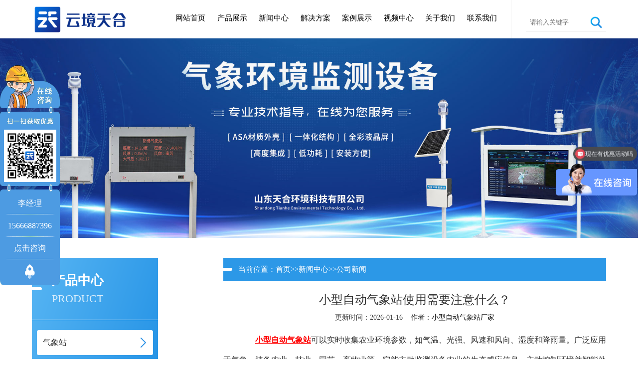

--- FILE ---
content_type: text/html; charset=utf-8
request_url: https://www.ytqxz.com/gs/660.html
body_size: 5891
content:
<!DOCTYPE html>
<html>
<head>
<meta charset="UTF-8" />
<meta name="format-detection" content="telephone=no" />
<meta http-equiv="X-UA-Compatible" content="IE=edge" />
<meta name="viewport" content="width=device-width, initial-scale=1.0" />
<title>小型自动气象站使用需要注意什么？-百科分享「天合环境」</title>
<meta name="keywords" content="小型自动气象站厂家" />
<meta name="description" content="小型自动气象站可以实时收集农业环境参数，如气温、光强、风速和风向、湿度和降雨量。广泛应用于气象、装备农业、林业、园艺、畜牧业等。它能主动监测设备农业的生态感应信息，主动控制环境并智能处理。影响小型气象站正常运行的原因是活动气象站的电缆设备普遍不合理。小型自动气象站雨量传感器保护不及时，某一时" />
<link rel="stylesheet" type="text/css" href="/template/default/skin/css/common/general.css"/>
<link rel="stylesheet" type="text/css" href="/template/default/skin/css/common/layout.css"/>
<link rel="stylesheet" type="text/css" href="/template/default/skin/css/pro.css"/>
<script src="/template/default/skin/js/jquery.js"></script>
<script>
if (
navigator.userAgent.indexOf("iPhone") > 0 ||
(navigator.userAgent.indexOf("Android") > 0 &&
navigator.userAgent.indexOf("Mobile") > 0 &&
navigator.userAgent.indexOf("SC-01C") == -1)
) {
document.write(
'<meta name="viewport" content="width=device-width, initial-scale=1.0, maximum-scale=1.0, minimum-scale=1.0, user-scalable=no">'
);
}
</script>
</head>
<body>
<div id="container">
<!-- 百度爱翻翻 -->
<script>
var _hmt = _hmt || [];
(function() {
  var hm = document.createElement("script");
  hm.src = "https://hm.baidu.com/hm.js?45e37172097e0c65bfc1a35dcac22709";
  var s = document.getElementsByTagName("script")[0]; 
  s.parentNode.insertBefore(hm, s);
})();
</script>
<header id="gHeader">
<div class="heaCon container clearfix">
<div class="logo fl">
<a href="https://www.ytqxz.com/">
<img src="/template/default/skin/images/common/logo.png" alt="自动气象站_气象站设备_气象监测系统-山东天合环境科技有限公司" />
</a>
</div>
<div class="form fr pc">
<form action="/search/">
<input type="hidden" name="kwtype" value="0" />
<input class="stxt fl" type="text" name="keyword" value="" placeholder="请输入关键字"/>
<input class="sbtn fl ico" type="submit" value="" name="" />
</form>
</div>
<div class="menu sp"></div>
<nav id="gNavi" class="fr">
<ul class="clearfix">
<li class=""><a href="/">网站首页</a></li>

<li class="">
<a href="/cp/">产品展示</a>
<div class="drop">
 
<div class="container clearfix">  
<dl>

 <dd><a href="/zh/">气象站</a></dd>
 
 <dd><a href="/bxsqxz/">移动气象站</a></dd>
 
 <dd><a href="/zhny/">农业气象站</a></dd>
 
 <dd><a href="/dizhiyingji/">地质灾害应急救援装备</a></dd>
 
 <dd><a href="/zhcg/">气象传感器</a></dd>
 
 <dd><a href="/trsqjcy/">土壤墒情监测站</a></dd>
 
 <dd><a href="/zhsw/">水文环境监测站</a></dd>
 
 <dd><a href="/dqhj/">大气环境监测站</a></dd>
 
 <dd><a href="/dwybjcy/">智慧方案</a></dd>
 
 <dd><a href="/tx/">通信设备</a></dd>
 
</dl>
</div>

</div>
</li>

<li class="">
<a href="/xw/">新闻中心</a>
<div class="drop">
 
 <div class="list1 container clearfix">
 <dl>

<dd><a href="/gs/">公司新闻</a></dd>

<dd><a href="/hy/">行业动态</a></dd>

<dd><a href="/jishu/">技术文章</a></dd>

</dl>
</div>

</div>
</li>

<li class="">
<a href="/jjfa/">解决方案</a>
<div class="drop">
 
 <div class="list1 container clearfix">
 <dl>

</dl>
</div>

</div>
</li>

<li class="">
<a href="/alzs/">案例展示</a>
<div class="drop">
 
 <div class="list1 container clearfix">
 <dl>

</dl>
</div>

</div>
</li>

<li class="">
<a href="/shipin/">视频中心</a>
<div class="drop">
 
 <div class="list1 container clearfix">
 <dl>

</dl>
</div>

</div>
</li>

<li class="">
<a href="/gy/">关于我们</a>
<div class="drop">
 
 <div class="list1 container clearfix">
 <dl>

</dl>
</div>

</div>
</li>

<li class="">
<a href="/lxwm/">联系我们</a>
<div class="drop">
 
 <div class="list1 container clearfix">
 <dl>

</dl>
</div>

</div>
</li>

</ul>
<div class="form1 sp">
</div>
</nav>
</div>
</header>
<section id="main">
<div class="bannerswiper">
<img src="/template/default/skin/images/index/banner1.jpg" alt="" />
</div>
<div class="proBox clearfix container">
<div class="flBox fl">
<div class="box1">
<div class="titl">
<h3>产品中心</h3>
<p>PRODUCT</p>
</div>
<ul class="ul1" id="accordion">

<!-- 判断当前点击的菜单的父级按钮和当前渲染的是否一样 是的话添加 on class类名 -->
<li class="">
<h4 class="link">气象站</h4>
<ul class="submenu">

<!-- 判断点击的菜单是不是当前展示的菜单 是的话添加 on 类名 -->
<li class="">
<a class="" href="/csbqxz/">小型超声波气象站</a>
</li>

<!-- 判断点击的菜单是不是当前展示的菜单 是的话添加 on 类名 -->
<li class="">
<a class="" href="/qzdqxz/">自动气象站</a>
</li>

<!-- 判断点击的菜单是不是当前展示的菜单 是的话添加 on 类名 -->
<li class="">
<a class="" href="/xyqxz/">校园气象站</a>
</li>

<!-- 判断点击的菜单是不是当前展示的菜单 是的话添加 on 类名 -->
<li class="">
<a class="" href="/qxzjjsb/">气象站监测设备</a>
</li>

<!-- 判断点击的菜单是不是当前展示的菜单 是的话添加 on 类名 -->
<li class="">
<a class="" href="/fbqx/">防爆气象站</a>
</li>

<!-- 判断点击的菜单是不是当前展示的菜单 是的话添加 on 类名 -->
<li class="">
<a class="" href="/gfqxz/">光伏气象站</a>
</li>

<!-- 判断点击的菜单是不是当前展示的菜单 是的话添加 on 类名 -->
<li class="">
<a class="" href="/slqxz-12/">森林气象站</a>
</li>

<!-- 判断点击的菜单是不是当前展示的菜单 是的话添加 on 类名 -->
<li class="">
<a class="" href="/cyqxz/">草原气象站</a>
</li>

<!-- 判断点击的菜单是不是当前展示的菜单 是的话添加 on 类名 -->
<li class="">
<a class="" href="/glqxz/">交通气象站</a>
</li>

<!-- 判断点击的菜单是不是当前展示的菜单 是的话添加 on 类名 -->
<li class="">
<a class="" href="/xljcz/">雪量监测站</a>
</li>

<!-- 判断点击的菜单是不是当前展示的菜单 是的话添加 on 类名 -->
<li class="">
<a class="" href="/thunder/">雷电预警系统</a>
</li>

<!-- 判断点击的菜单是不是当前展示的菜单 是的话添加 on 类名 -->
<li class="">
<a class="" href="/products_181/">风速风向仪</a>
</li>

</ul>
</li>

<!-- 判断当前点击的菜单的父级按钮和当前渲染的是否一样 是的话添加 on class类名 -->
<li class="">
<h4 class="link">移动气象站</h4>
<ul class="submenu">

<!-- 判断点击的菜单是不是当前展示的菜单 是的话添加 on 类名 -->
<li class="">
<a class="" href="/bxs/">便携式气象站</a>
</li>

<!-- 判断点击的菜单是不是当前展示的菜单 是的话添加 on 类名 -->
<li class="">
<a class="" href="/czqxz/">车载气象站</a>
</li>

<!-- 判断点击的菜单是不是当前展示的菜单 是的话添加 on 类名 -->
<li class="">
<a class="" href="/jyqxz/">野外气象监测系统</a>
</li>

<!-- 判断点击的菜单是不是当前展示的菜单 是的话添加 on 类名 -->
<li class="">
<a class="" href="/scqxz/">手持气象站</a>
</li>

</ul>
</li>

<!-- 判断当前点击的菜单的父级按钮和当前渲染的是否一样 是的话添加 on class类名 -->
<li class="">
<h4 class="link">农业气象站</h4>
<ul class="submenu">

<!-- 判断点击的菜单是不是当前展示的菜单 是的话添加 on 类名 -->
<li class="">
<a class="" href="/zhnyqxz/">智慧农业气象站</a>
</li>

<!-- 判断点击的菜单是不是当前展示的菜单 是的话添加 on 类名 -->
<li class="">
<a class="" href="/nysqjcxt/">农业四情监测系统</a>
</li>

<!-- 判断点击的菜单是不是当前展示的菜单 是的话添加 on 类名 -->
<li class="">
<a class="" href="/analysis/">孢子捕捉分析系统</a>
</li>

<!-- 判断点击的菜单是不是当前展示的菜单 是的话添加 on 类名 -->
<li class="">
<a class="" href="/insect/">虫情监测站</a>
</li>

<!-- 判断点击的菜单是不是当前展示的菜单 是的话添加 on 类名 -->
<li class="">
<a class="" href="/forecast/">性诱测报仪</a>
</li>

<!-- 判断点击的菜单是不是当前展示的菜单 是的话添加 on 类名 -->
<li class="">
<a class="" href="/mouse/">鼠害监测设备</a>
</li>

<!-- 判断点击的菜单是不是当前展示的菜单 是的话添加 on 类名 -->
<li class="">
<a class="" href="/shachongdeng/">杀虫灯</a>
</li>

<!-- 判断点击的菜单是不是当前展示的菜单 是的话添加 on 类名 -->
<li class="">
<a class="" href="/nycgq/">农业传感器</a>
</li>

<!-- 判断点击的菜单是不是当前展示的菜单 是的话添加 on 类名 -->
<li class="">
<a class="" href="/products_182/">植物病虫害监测设备</a>
</li>

<!-- 判断点击的菜单是不是当前展示的菜单 是的话添加 on 类名 -->
<li class="">
<a class="" href="/nyhjjc/">农业环境监测仪</a>
</li>

</ul>
</li>

<!-- 判断当前点击的菜单的父级按钮和当前渲染的是否一样 是的话添加 on class类名 -->
<li class="">
<h4 class="link">地质灾害应急救援装备</h4>
<ul class="submenu">

<!-- 判断点击的菜单是不是当前展示的菜单 是的话添加 on 类名 -->
<li class="">
<a class="" href="/slcsy/">水流测速仪</a>
</li>

<!-- 判断点击的菜单是不是当前展示的菜单 是的话添加 on 类名 -->
<li class="">
<a class="" href="/sssw/">水深水温探测仪</a>
</li>

<!-- 判断点击的菜单是不是当前展示的菜单 是的话添加 on 类名 -->
<li class="">
<a class="" href="/dzqxy/">电子气象仪</a>
</li>

<!-- 判断点击的菜单是不是当前展示的菜单 是的话添加 on 类名 -->
<li class="">
<a class="" href="/dzld/">地质雷达探测仪</a>
</li>

<!-- 判断点击的菜单是不是当前展示的菜单 是的话添加 on 类名 -->
<li class="">
<a class="" href="/smtcy/">生命探测仪</a>
</li>

<!-- 判断点击的菜单是不是当前展示的菜单 是的话添加 on 类名 -->
<li class="">
<a class="" href="/wyjcz/">位移监测站</a>
</li>

</ul>
</li>

<!-- 判断当前点击的菜单的父级按钮和当前渲染的是否一样 是的话添加 on class类名 -->
<li class="">
<h4 class="link">气象传感器</h4>
<ul class="submenu">

<!-- 判断点击的菜单是不是当前展示的菜单 是的话添加 on 类名 -->
<li class="">
<a class="" href="/yuliang/">雨量传感器</a>
</li>

<!-- 判断点击的菜单是不是当前展示的菜单 是的话添加 on 类名 -->
<li class="">
<a class="" href="/qixiang/">气象传感器</a>
</li>

<!-- 判断点击的菜单是不是当前展示的菜单 是的话添加 on 类名 -->
<li class="">
<a class="" href="/xscgq/">雪深传感器</a>
</li>

<!-- 判断点击的菜单是不是当前展示的菜单 是的话添加 on 类名 -->
<li class="">
<a class="" href="/byxcgq/">百叶箱传感器</a>
</li>

<!-- 判断点击的菜单是不是当前展示的菜单 是的话添加 on 类名 -->
<li class="">
<a class="" href="/zhldqxhj/">智慧灯杆环境传感器</a>
</li>

<!-- 判断点击的菜单是不是当前展示的菜单 是的话添加 on 类名 -->
<li class="">
<a class="" href="/fbqxcgq/">防爆气象传感器</a>
</li>

<!-- 判断点击的菜单是不是当前展示的菜单 是的话添加 on 类名 -->
<li class="">
<a class="" href="/szqxy/">水质传感器</a>
</li>

<!-- 判断点击的菜单是不是当前展示的菜单 是的话添加 on 类名 -->
<li class="">
<a class="" href="/fushe/">辐射传感器</a>
</li>

</ul>
</li>

<!-- 判断当前点击的菜单的父级按钮和当前渲染的是否一样 是的话添加 on class类名 -->
<li class="">
<h4 class="link">土壤墒情监测站</h4>
<ul class="submenu">

<!-- 判断点击的菜单是不是当前展示的菜单 是的话添加 on 类名 -->
<li class="">
<a class="" href="/turang/">土壤墒情监测站</a>
</li>

</ul>
</li>

<!-- 判断当前点击的菜单的父级按钮和当前渲染的是否一样 是的话添加 on class类名 -->
<li class="">
<h4 class="link">水文环境监测站</h4>
<ul class="submenu">

<!-- 判断点击的菜单是不是当前展示的菜单 是的话添加 on 类名 -->
<li class="">
<a class="" href="/yljc/">雨量监测站</a>
</li>

<!-- 判断点击的菜单是不是当前展示的菜单 是的话添加 on 类名 -->
<li class="">
<a class="" href="/ldsw/">水位监测站</a>
</li>

<!-- 判断点击的菜单是不是当前展示的菜单 是的话添加 on 类名 -->
<li class="">
<a class="" href="/hdszjc/">水质在线监测系统</a>
</li>

<!-- 判断点击的菜单是不是当前展示的菜单 是的话添加 on 类名 -->
<li class="">
<a class="" href="/ldywj/">雷达液位计</a>
</li>

<!-- 判断点击的菜单是不是当前展示的菜单 是的话添加 on 类名 -->
<li class="">
<a class="" href="/bxslsy/">便携式流速仪</a>
</li>

<!-- 判断点击的菜单是不是当前展示的菜单 是的话添加 on 类名 -->
<li class="">
<a class="" href="/csbcsy/">超声波测深仪</a>
</li>

<!-- 判断点击的菜单是不是当前展示的菜单 是的话添加 on 类名 -->
<li class="">
<a class="" href="/dam/">大坝安全监测站</a>
</li>

<!-- 判断点击的菜单是不是当前展示的菜单 是的话添加 on 类名 -->
<li class="">
<a class="" href="/dxshuiwei/">地下水位监测站</a>
</li>

<!-- 判断点击的菜单是不是当前展示的菜单 是的话添加 on 类名 -->
<li class="">
<a class="" href="/dmjs/">地埋式积水监测站</a>
</li>

<!-- 判断点击的菜单是不是当前展示的菜单 是的话添加 on 类名 -->
<li class="">
<a class="" href="/dizhizh/">地质灾害监测设备</a>
</li>

<!-- 判断点击的菜单是不是当前展示的菜单 是的话添加 on 类名 -->
<li class="">
<a class="" href="/stls/">水土流失监测设备</a>
</li>

<!-- 判断点击的菜单是不是当前展示的菜单 是的话添加 on 类名 -->
<li class="">
<a class="" href="/products_183/">漏电探测仪</a>
</li>

<!-- 判断点击的菜单是不是当前展示的菜单 是的话添加 on 类名 -->
<li class="">
<a class="" href="/byjc/">白蚁监测设备</a>
</li>

</ul>
</li>

<!-- 判断当前点击的菜单的父级按钮和当前渲染的是否一样 是的话添加 on class类名 -->
<li class="">
<h4 class="link">大气环境监测站</h4>
<ul class="submenu">

<!-- 判断点击的菜单是不是当前展示的菜单 是的话添加 on 类名 -->
<li class="">
<a class="" href="/yczx/">扬尘噪声监测系统</a>
</li>

<!-- 判断点击的菜单是不是当前展示的菜单 是的话添加 on 类名 -->
<li class="">
<a class="" href="/kqwxjc/">空气微型监测站</a>
</li>

<!-- 判断点击的菜单是不是当前展示的菜单 是的话添加 on 类名 -->
<li class="">
<a class="" href="/fylzjc/">负氧离子监测站</a>
</li>

<!-- 判断点击的菜单是不是当前展示的菜单 是的话添加 on 类名 -->
<li class="">
<a class="" href="/rechou/">恶臭气体在线监测</a>
</li>

</ul>
</li>

<!-- 判断当前点击的菜单的父级按钮和当前渲染的是否一样 是的话添加 on class类名 -->
<li class="">
<h4 class="link">智慧方案</h4>
<ul class="submenu">

<!-- 判断点击的菜单是不是当前展示的菜单 是的话添加 on 类名 -->
<li class="">
<a class="" href="/fzzwjcy/">非洲猪瘟检测仪</a>
</li>

<!-- 判断点击的菜单是不是当前展示的菜单 是的话添加 on 类名 -->
<li class="">
<a class="" href="/gzxbjc/">鸽子性别检测仪</a>
</li>

<!-- 判断点击的菜单是不是当前展示的菜单 是的话添加 on 类名 -->
<li class="">
<a class="" href="/song/">松材线虫检测仪</a>
</li>

<!-- 判断点击的菜单是不是当前展示的菜单 是的话添加 on 类名 -->
<li class="">
<a class="" href="/kjsb/">快检设备</a>
</li>

</ul>
</li>

<!-- 判断当前点击的菜单的父级按钮和当前渲染的是否一样 是的话添加 on class类名 -->
<li class="">
<h4 class="link">通信设备</h4>
<ul class="submenu">

<!-- 判断点击的菜单是不是当前展示的菜单 是的话添加 on 类名 -->
<li class="">
<a class="" href="/rjj/">光纤熔接机</a>
</li>

<!-- 判断点击的菜单是不是当前展示的菜单 是的话添加 on 类名 -->
<li class="">
<a class="" href="/gyfs/">光时域反射计</a>
</li>

</ul>
</li>

</ul>
</div>
<div class="tjBox">
<div class="titl">
<h4>推荐文章</h4>
</div>
<ul>

<li>
<a href="/gs/1554.html">云境天合水质监测站——多参数精准监测</a>
</li>

<li>
<a href="/gs/1552.html">管网水质监测系统厂家哪家靠谱？品质保障品牌推荐</a>
</li>

<li>
<a href="/gs/1534.html">防爆气象站合规选型要点，符合高危场所气象监测新规！</a>
</li>

<li>
<a href="/gs/1533.html">土壤墒情传感器怎么埋置？农田监测实操技巧分享</a>
</li>

<li>
<a href="/gs/1525.html">防爆气象站——具备防爆认证，可监测多项气象要素</a>
</li>

<li>
<a href="/gs/1501.html">水质在线浊度监测仪：数据准还省心，这款国产仪太香了</a>
</li>

</ul>
</div>
<div class="tjBox">
<div class="titl">
<h4>联系我们</h4>
</div>
<div class="text">
<h5>山东天合环境科技有限公司</h5>
<p>联系人：李经理</p>
<p>联系电话：15666887396</p>
<p>QQ:2248893324</p>
<p>公司地址：山东省潍坊市高新区光电路155号光电产业加速器（一期）</p>
</div>
</div>
</div>

<div class="frBox fr">
<div class="posi">当前位置：<a href="/">首页</a>>><a href="/xw/">新闻中心</a>>><a href="/gs/">公司新闻</a></div>
<div class="showBox">
<div class="nText">
<div class="tit">
<h1>小型自动气象站使用需要注意什么？</h1>
<p>
更新时间：2026-01-16</a>&nbsp;&nbsp;&nbsp;&nbsp;作者：<a href="https://www.ytqxz.com">小型自动气象站厂家</a>
</p>
</div>
<div class="text"><p style="white-space: normal;">　　<a href="https://www.ytqxz.com/csbqxz/400.html">小型自动气象站</a>可以实时收集农业环境参数，如气温、光强、风速和风向、湿度和降雨量。广泛应用于气象、装备农业、林业、园艺、畜牧业等。它能主动监测设备农业的生态感应信息，主动控制环境并智能处理。影响小型气象站正常运行的原因是活动气象站的电缆设备普遍不合理。</p><p style="white-space: normal;"><br/></p><p style="white-space: normal; text-align: center;"><img src="/static/upload/image/20220628/1656384437146641.jpg" title="小型自动气象站" alt="小型自动气象站" width="800" height="800" style="width: 800px; height: 800px;"/></p><p style="white-space: normal;"><br/></p><p style="white-space: normal;">　　<a href="https://www.ytqxz.com/csbqxz/337.html" target="_self" title="小型自动气象站"><span style="color: rgb(84, 141, 212);">小型自动气象站</span></a>雨量传感器保护不及时，某一时间点气温和相对湿度数据抖动较大，雨量数据异常。当设备有异常数据时，需要查找异常数据的原因，查找仪器设备的故障点，排除故障，使气象站能够正常运行。保证观测数据的准确性，改进电缆的制造和安装方法，防止鼠咬，便于保护和维护。</p><p style="white-space: normal;"><br/></p><p style="white-space: normal;">　　通过了解仪器运行过程中可能出现的问题，找出仪器设备的故障点，积极维护气象站的运行质量，为了便于检查和维修，可以更换不易损坏的电缆，改变电缆的架设方式，或者无线采集和接收观测数据。雨量传感器必须按要求严格保护，不仅要保持表面清洁，还要及时脱去外壳，用清水冲洗翻斗、漏斗出口管和节流管，并保持仪器的灵敏度。</p><p style="white-space: normal;"><br/></p><p style="white-space: normal;">　　<a href="https://www.ytqxz.com/csbqxz/400.html">小型自动气象站</a>的使用可以使我们及时了解环境的变化，及时做出相应的调整，避免不必要的农业损失。例如，在食用菌的生长过程中，了解菇棚的环境参数和食用菌正常生长的环境要求，是现代菇棚生产开放式处理和不断提高食用菌栽培质量和产量的重要基础。</p><p><br/></p>
<br>
<p>&nbsp;&nbsp;&nbsp;&nbsp文章来源：<a
href="https://www.ytqxz.com/gs/660.html"
>https://www.ytqxz.com/gs/660.html</p>
</div>
<ul class="fy clearfix">
<li>上一页：<a href="/gs/659.html">气象监测对于农业发展有什么影响？</a></li>
<li>下一页：<a href="/gs/661.html">配备便携式气象站对农业生产有何意义？</a></li>
</ul>
</div>
<div class="lkBox">
<div class="title1">相关推荐</div>
<ul class="ul1 clearfix">

<li>
<a href="/insect/804.html">
<div class="pho">
<img src="/static/upload/image/20241016/1729064277391122.jpg" alt="" />
</div>
<p>虫情测报仪</p>
</a>
</li>

<li>
<a href="/cp/368.html">
<div class="pho">
<img src="/static/upload/image/20220208/1644298314480446.jpg" alt="" />
</div>
<p>负氧离子监测仪</p>
</a>
</li>

<li>
<a href="/rechou/654.html">
<div class="pho">
<img src="/static/upload/image/20230921/1695259871449001.jpg" alt="" />
</div>
<p>恶臭在线监测系统</p>
</a>
</li>

<li>
<a href="/bxs/386.html">
<div class="pho">
<img src="/static/upload/image/20230222/1677049609839445.jpg" alt="" />
</div>
<p>便携式气象观测仪</p>
</a>
</li>

</ul>
</div>
<div class="lkBox">
<div class="title1">相关文章</div>
<ul class="ul2 clearfix">

<li>
<a href="/gs/1148.html">
<p>机械式风速风向记录仪TH-QC2</p>
<span>2024-01-23 14:01:18</span>
</a>
</li>

<li>
<a href="/gs/1045.html">
<p>非洲猪瘟检测仪荧光定量PCR检测技术</p>
<span>2023-09-19 10:14:49</span>
</a>
</li>

<li>
<a href="/gs/642.html">
<p>应用气象站设备那些不得不说的好处</p>
<span>2022-06-08 10:20:35</span>
</a>
</li>

<li>
<a href="/gs/937.html">
<p>全自动气象监测站设备厂家介绍</p>
<span>2023-05-10 09:47:43</span>
</a>
</li>

<li>
<a href="/gs/1065.html">
<p>气象站设备介绍及作用</p>
<span>2023-10-19 11:10:05</span>
</a>
</li>

<li>
<a href="/gs/564.html">
<p>自动气象站可以用于那些行业呢</p>
<span>2022-04-08 09:49:45</span>
</a>
</li>

</ul>
</div>
</div>
</div>
</div>
</section>
<footer id="gFooter">
<div class="container clearfix">
<div class="lxText fl">
<h3>联系我们</h3>
<p>
<span>
<img src="/template/default/skin/images/common/icon2.png" alt="气象站设备"/>
</span>
电话：15666887396
</p>
<p>
<span>
<img src="/template/default/skin/images/common/icon3.png" alt="自动气象站" />
</span>
Q Q：2248893324
</p>
<p>
<span>
<img src="/template/default/skin/images/common/icon4.png" alt="小型气象站" /></span>
邮箱：2248893324@qq.com
</p>
<p>
<span>
<img  src="/template/default/skin/images/common/icon5.png" alt="气象站设备" />
</span>
地址：山东省潍坊市高新区光电路155号光电产业加速器（一期）
</p>
<p>特别声明：网站部分内容来自网络，如有侵权请联系管理员删除。</p>
</div>
<div class="wx fl">
<h3>公众号</h3>
<div class="ewm">
<img src="/template/default/skin/images/common/gzh.jpg" alt="自动气象站" />
<p>扫一扫关注公众号</p>
</div>
</div>
<div class="nav fr">
<div class="dl clearfix">
<dl>
<dt>
<h3>快速导航</h3>
</dt>
<dd>
<a href="/">网站首页</a>

<a href="/cp/">产品展示</a>

<a href="/xw/">新闻中心</a>

<a href="/jjfa/">解决方案</a>

<a href="/alzs/">案例展示</a>

<a href="/shipin/">视频中心</a>

<a href="/gy/">关于我们</a>

<a href="/lxwm/">联系我们</a>

</dd>
</dl>
<dl>
<dt>
<h3>产品中心</h3>
</dt>
<dd>

<a href="/zh/" title="气象站">气象站</a>

<a href="/bxsqxz/" title="移动气象站">移动气象站</a>

<a href="/zhny/" title="农业气象站">农业气象站</a>

<a href="/dizhiyingji/" title="地质灾害应急救援装备">地质灾害应急救援装备</a>

<a href="/zhcg/" title="气象传感器">气象传感器</a>

<a href="/trsqjcy/" title="土壤墒情监测站">土壤墒情监测站</a>

<a href="/zhsw/" title="水文环境监测站">水文环境监测站</a>

<a href="/dqhj/" title="大气环境监测站">大气环境监测站</a>

<a href="/dwybjcy/" title="智慧方案">智慧方案</a>

<a href="/tx/" title="通信设备">通信设备</a>

</dd>
<dd>

</dd>
</dl>
</div>
</div>
</div>
<div class="power">
Copyright 2022-2025 ©天合环境版权所有 &nbsp;
<a href="http://beian.miit.gov.cn" target="_blank" style="color: #fff">鲁ICP备2022000759号-7</a>
&nbsp;<a href="/sitemap.xml" target="_blank" style="color: #fff">网站地图</a>
</div>
</footer>
<div class="fixed pc">
<div class="ewm">
<img src="/static/upload/image/1/xin.png" alt="二维码">
</div>
<ul>
<li>
李经理
</li>
<li>
15666887396
</li>
<li>
<a href="https://affim.baidu.com/unique_49301879/chat?siteId=19461656&userId=49301879&siteToken=45e37172097e0c65bfc1a35dcac22709" rel="nofollow" class="qq" target="_blank">点击咨询</a>
</li>
<li class="return"><a href="#gHeader"><img src="/template/default/skin/images/common/return.png" alt="返回顶部" /></a>
</li>
</ul>
</div>

<script src="/template/default/skin/js/web.js"></script>
</div>
</body>
</html>


--- FILE ---
content_type: text/css
request_url: https://www.ytqxz.com/template/default/skin/css/common/layout.css
body_size: 3443
content:
@charset "utf-8";
/*------------------------------------------------------------
	デフォルトスタイル
------------------------------------------------------------*/

html,
body,
div,
span,
applet,
object,
iframe,
h1,
h2,
h3,
h4,
h5,
h6,
p,
blockquote,
pre,
a,
abbr,
acronym,
address,
big,
cite,
code,
del,
dfn,
em,
font,
img,
ins,
kbd,
q,
s,
samp,
small,
strike,
strong,
sub,
sup,
tt,
var,
b,
u,
i,
center,
dl,
dt,
dd,
ol,
ul,
li,
fieldset,
form,
label,
legend,
table,
caption,
tbody,
tfoot,
thead,
tr,
th,
td {
  margin: 0;
  padding: 0;
  background: transparent;
  border: 0;
  outline: 0;
}

article,
aside,
canvas,
details,
figcaption,
figure,
footer,
header,
hgroup,
menu,
nav,
section,
summary {
  display: block;
}

ol,
ul {
  list-style: none;
}

blockquote,
q {
  quotes: none;
}

:focus {
  outline: 0;
}

ins {
  text-decoration: none;
}

del {
  text-decoration: line-through;
}

img {
  vertical-align: top;
}

a,
a:link {
  color: #040404;
  text-decoration: none;
}

a:visited {
  color: #040404;
}

a:hover {
  color: #040404;
}

a:active {
  color: #040404;
}

body {
  color: #333;
  font-size: 14px;
  line-height: 1.5;
  text-size-adjust: none;
  -webkit-text-size-adjust: none;
  background-color: #fff;
  font-family: "微软雅黑", "宋体", "黑体";
}

#container {
  text-align: left;
}

.fl {
  float: left;
}

.fr {
  float: right;
}

.container {
  width: 80%;
  box-sizing: border-box;
  margin: 0 auto;
}

img {
  width: 100%;
}
.footeryd{
  display: none;
}
/*------------------------------------------------------------
	头部
------------------------------------------------------------*/

#gHeader {
  padding: 15px 0 0;
  position: relative;
  z-index: 101;
  border-bottom: 1px solid rgba(0, 0, 0, 0.03);
}

#gHeader .container {
  width: 85%;
}

#gHeader .logo img {
  width: auto;
  image-rendering: -moz-crisp-edges;
  image-rendering: -o-crisp-edges;
  image-rendering: -webkit-optimize-contrast;
  image-rendering: crisp-edges;
  -ms-interpolation-mode: nearest-neighbor;
}

/*------------------------------------------------------------
	gNavi
------------------------------------------------------------*/

#gNavi {
  width: 55%;
  margin-right: 4%;
}

#gNavi li {
  float: left;
  width: 12.5%;
  text-align: center;
  line-height: 66px;
}

#gNavi li {
  padding-bottom: 15px;
}

#gNavi li > a {
  display: block;
  font-size: 18px;
  margin: 0 8px;
}

#gNavi li.on > a,
#gNavi li:hover > a {
  color: #0b81de;
}

#gNavi li .drop {
  position: absolute;
  background: #f4f4f4;
  left: 0;
  right: 0;
  top: 95px;
  z-index: 999;
  /* font-family: "思源黑体 CN"; */
  display: none;
  opacity: 0;
  visibility: hidden;
}

#gNavi li:hover .drop {
  display: block;
  opacity: 1;
  visibility: inherit;
  z-index: 999;
}

#gNavi li .drop dl {
  float: left;
  width: 24.28%;
  margin-top: 20px;
  text-align: left;
  /* height: 288px; */
}
#gNavi li .drop dl div {
  height: 100%;
  display: flex;
  flex-direction: column;
  width: auto;
  flex-wrap: wrap;
}
#gNavi li .drop dl dt a {
  display: block;
  font-size: 20px;
  line-height: 25px;
  font-weight: 600;
  color: #333;
  margin-bottom: 12px;
}

#gNavi li .drop dl dd a {
  display: block;
  font-size: 15px;
  line-height: 36px;
  color: #666;
}

#gNavi li .drop dl.on dt a,
#gNavi li .drop dl.on dd a {
  color: #0b81de;
}

#gNavi li .drop a:hover {
  color: #0b81de;
}
#gNavi li:nth-child(2) .drop dl,
#gNavi li:nth-child(3) .drop dl,
#gNavi li:nth-child(6) .drop dl,
#gNavi li:nth-child(7) .drop dl {
  width: 100%;
  text-align: center;
  float: inherit;
  height: inherit;
  margin-top: 0;
}

#gNavi li:nth-child(2) .drop dl dd,
#gNavi li:nth-child(3) .drop dl dd,
#gNavi li:nth-child(6) .drop dl dd,
#gNavi li:nth-child(7) .drop dl dd {
  display: inline-block;
  margin: 0 10px;
}

.form {
  width: 14%;
  position: relative;
  top: 15px;
}

.form:before {
  content: "";
  width: 1px;
  position: absolute;
  left: -30px;
  top: -30px;
  bottom: -30px;
  background: #e9e9e9;
  z-index: 10;
}

.form input[type="text"] {
  width: 100%;
  height: 36px;
  line-height: 36px;
  margin: 0;
  border: none;
  border-bottom: 1px solid #dedede;
  padding: 0 40px 0 8px;
  box-sizing: border-box;
}

.form input[type="submit"] {
  width: 40px;
  position: absolute;
  right: 0;
  top: 0;
  height: 36px;
  line-height: 36px;
  padding: 0;
  margin: 0;
  border: none;
  background: url(../../images/common/icon1.png) no-repeat center;
  background-size: 26px;
  cursor: pointer;
}

/*------------------------------------------------------------
	底部
------------------------------------------------------------*/

#gFooter {
  background: url(../../images/common/bg.jpg) no-repeat;
  background-size: 100% 100%;
  color: #fff;
  padding: 30px 0 0;
}

#gFooter h3 {
  font-size: 20px;
  margin-bottom: 16px;
}

#gFooter .lxText {
  width: 30%;
}

#gFooter .lxText p {
  padding-left: 40px;
  position: relative;
  line-height: 30px;
  font-size: 15px;
  margin-bottom: 8px;
}

#gFooter .lxText span {
  width: 32px;
  display: block;
  position: absolute;
  left: 0;
  top: 0;
}

#gFooter .wx {
  width: 20%;
  margin-left: 3%;
}

#gFooter .wx .ewm {
  width: 50%;
  text-align: center;
  line-height: 30px;
  font-size: 14px;
}

#gFooter .nav {
  width: 45%;
}

#gFooter .nav dl {
  float: left;
  padding: 0 30px;
}

#gFooter .nav dl dd {
  float: left;
  padding: 0 20px;
}

#gFooter .nav dl a {
  display: block;
  font-size: 15px;
  line-height: 30px;
  color: #fff;
}

#gFooter .fLink {
  margin: 10px 0;
  line-height: 22px;
}

#gFooter .fLink h4 {
  font-size: 18px;
  margin-bottom: 8px;
}

#gFooter .fLink a {
  display: inline-block;
  color: #fff;
  line-height: 15px;
  padding: 0 6px 0 3px;
  border-right: 1px solid #f3f3f3;
}

#gFooter .power {
  line-height: 50px;
  text-align: center;
  border-top: 1px solid #fafafa;
}

.sec .title {
  text-align: center;
  line-height: 1;
  margin: 30px 0 20px;
}

.sec .title h2 {
  font-size: 36px;
  color: #414141;
  letter-spacing: 1px;
  font-family: Arial;
}

.sec .title span {
  display: block;
  margin: 15px auto 20px;
  width: 50px;
  height: 4px;
  background: url(../../images/index/icon1.png) no-repeat;
}

.sec .title p {
  font-size: 16px;
}

.sec .more a {
  display: block;
  width: 140px;
  line-height: 42px;
  border-radius: 21px;
  background: #0b81de;
  color: #fff;
  margin: 30px auto 0;
  text-align: center;
  font-size: 15px;
}

.sp {
  display: block !important;
}
.box .sp {
  display: none !important;
}

@media all and (min-width: 1024px) and (max-width: 1680px) {
  .container {
    width: 85%;
  }
  .sec .title h2 {
    font-size: 32px;
  }
  .sec .title p {
    font-size: 15px;
  }
  #gHeader .logo img {
    width: 240px;
  }
  #gNavi li {
    line-height: 63px;
  }
  #gNavi li .drop {
    top: 94px;
  }
  #gFooter .wx {
    width: 18%;
  }
  #gFooter .nav {
    width: 49%;
  }
}

@media all and (min-width: 1024px) and (max-width: 1600px) {
  #gFooter .lxText p {
    line-height: 25px;
    font-size: 14px;
    padding-left: 32px;
    margin-bottom: 3px;
  }
  #gFooter .lxText span {
    width: 26px;
  }
  #gFooter .wx {
    width: 12%;
  }
  #gFooter .wx .ewm {
    width: 80%;
  }
  #gFooter .nav {
    width: 55%;
  }
  #gFooter .nav dl a {
    font-size: 14px;
  }
  #gFooter h3 {
    font-size: 18px;
    margin-bottom: 10px;
  }
  #gFooter .fLink h4 {
    font-size: 16px;
  }
  .form:before {
    bottom: -27px;
  }
}

@media all and (min-width: 1024px) and (max-width: 1440px) {
  #gHeader .drop .container {
    width: 90%;
  }
  #gHeader {
    padding-top: 12px;
  }
  #gHeader .logo img {
    width: 220px;
  }
  #gNavi li {
    line-height: 54px;
  }
  #gNavi li > a {
    font-size: 15px;
  }
  #gNavi li .drop {
    top: 80px;
  }
  #gNavi li .drop dl {
    margin-top: 20px;
    /* height: 180px; */
  }
  #gNavi li .drop dl dt a {
    font-size: 16px;
    margin-bottom: 5px;
  }
  #gNavi li .drop dl dd a {
    font-size: 15px;
    line-height: 28px;
  }
  .form:before {
    bottom: -19px;
  }
}

@media all and (min-width: 0) and (max-width: 1400px) {
  #gHeader .container {
    width: 90%;
  }
  .container {
    width: 90%;
  }
  .sec .title h2 {
    font-size: 30px;
  }
}

@media all and (min-width: 0) and (max-width: 1366px) {
  #gHeader .logo img {
    width: 200px;
  }
  #gNavi {
    width: 58%;
  }
  #gNavi li {
    line-height: 49px;
  }
  #gNavi li .drop {
    top: 76px;
  }
  #gNavi li .drop dl {
    /* height: 170px; */
  }
  #gNavi li .drop dl dt a {
    font-size: 15px;
  }
  #gNavi li .drop dl dd a {
    font-size: 15px;
    line-height: 35px;
    color: #333;
    padding-left: 20px;
  }
  .form:before {
    bottom: -14px;
  }
  .sec .title {
    margin: 20px 0;
  }
  .sec .title h2 {
    font-size: 28px;
  }
  .sec .title span {
    margin: 10px auto 12px;
  }
  .sec .title p {
    font-size: 14px;
  }
}

@media all and (min-width: 1024px) and (max-width: 1300px) {
  #gFooter .nav dl {
    padding: 0 10px;
  }
}

@media all and (min-width: 0) and (max-width: 767px) {
  .footeryd{background-color:rgba(11,129,222,0.75);height:50px;position: fixed;bottom:30px;left:50%;margin-left:-46%;z-index:999;width:92%;border-radius:10px;}
  .footeryd{display: block;}
  .footeryd{width:370px !important; left:50%;margin-left:-184px;}
  .footeryd a{float: left;width:33.33%;text-align: center;}
  .footeryd img{display: inline-block;height:24px;width: 24px;margin:5px 0 0;}
  .footeryd strong{color:#fff;font-size:12px;display: block;height:20px;line-height:20px;}
 



  .lxCon dl{display: none;padding: 0;}
  .lxCon .lxCon1{display: none;padding: 0;}
  .fixed{display: none;}
  .sp {
    display: none;
  }
  .pc {
    display: none !important;
  }
  .container {
    width: 100%;
  }
  .fl,
  .fr {
    float: inherit;
  }
  /*------------------------------------------------------------
	头部
------------------------------------------------------------*/
  #gHeader {
    padding: 12px;
  }
  #gHeader .container {
    width: 100%;
  }
  #gHeader .logo img {
    width: 180px;
  }
  #gHeader .menu {
    position: absolute;
    right: 12px;
    top: 20px;
    width: 30px;
    height: 30px;
    background: url(../../images/common/menu.png) no-repeat center;
    background-size: cover;
  }
  #gNavi .form1 {
    position: relative;
    top: 10px;
  }
  #gNavi .form1 input[type="text"] {
    width: 100%;
    line-height: 36px;
    padding: 0 60px 0 8px;
    box-sizing: border-box;
    border-radius: 4px;
    border: 1px solid #dedede;
  }
  #gNavi .form1 input[type="submit"] {
    width: 60px;
    line-height: 36px;
    height: 37px;
    border: none;
    position: absolute;
    right: 0px;
    top: 0px;
    border-radius: 0 4px 4px 0;
    background: #0b81de;
    color: #fff;
    text-align: center;
  }
  #gNavi {
    width: auto;
    margin: 10px 0;
    border-top: 1px solid #dedede;
    display: none;
  }
  #gNavi li {
    float: inherit;
    width: 100%;
    text-align: left;
    line-height: 46px;
  }
  #gNavi li {
    padding-bottom: 0px;
  }
  #gNavi li > a {
    font-size: 15px;
    margin: 0 8px;
    position: relative;
  }
  #gNavi li:nth-child(2) > a:after,

  #gNavi li:nth-child(6) > a:after
  {
    content: "";
    width: 16px;
    height: 16px;
    position: absolute;
    right: 0px;
    top: 15px;
    background: url(../../images/common/icon6.png) no-repeat right top;
    background-size: 16px;
  }
  #gNavi li.on > a:after {
    background-position: right bottom;
  }
  #gNavi li:hover > a {
    color: inherit;
  }
  #gNavi li .drop {
    position: inherit;
    left: inherit;
    right: inherit;
    top: inherit;
    font-family: "微软雅黑";
  }
  #gNavi li.on .drop {
    display: block;
    opacity: 1;
    visibility: inherit;
    z-index: 999;
    padding: 10px;
  }
  #gNavi li .drop dl {
    float: inherit;
    width: 100%;
    margin-top: 0px;
    /* height: inherit; */
  }
  #gNavi li .drop dl dt a {
    font-size: 15px;
    line-height: 35px;
    font-weight: 500;
    margin-bottom: 0px;
    padding-left: 20px;
  }
  #gNavi li .drop dl dd {
    display: none;
  }
  #gNavi li .drop a.on {
    color: #0b81de;
  }
  #gNavi li:nth-child(2) .drop dl dd,
  #gNavi li:nth-child(3) .drop dl dd,
  #gNavi li:nth-child(6) .drop dl dd,
  #gNavi li:nth-child(7) .drop dl dd {
    display: block;
    text-align: left;
    font-size: 15px;
  }
  /*------------------------------------------------------------
	底部
------------------------------------------------------------*/
  #gFooter {
    padding: 20px 12px 0;
    font-size: 13px;
    background-size: cover;
  }
  #gFooter h3 {
    font-size: 16px;
    margin-bottom: 8px;
  }
  #gFooter .lxText {
    width: 100%;
  }
  #gFooter .lxText p {
    padding-left: 0px;
    line-height: 28px;
    font-size: 13px;
    margin-bottom: 0px;
  }
  #gFooter .lxText span {
    display: none;
  }
  #gFooter .wx {
    width: 100%;
    margin: 10px 0;
  }
  #gFooter .wx .ewm {
    margin: 0 auto;
    max-width: 120px;
    font-size: 13px;
  }
  #gFooter .nav {
    width: 100%;
  }
  #gFooter .nav dl {
    float: inherit;
    padding: 0px;
  }
  #gFooter .nav dl dd {
    float: inherit;
    display: inline;
    padding: 0px;
  }
  #gFooter .nav dl a {
    display: inline-block;
    font-size: 13px;
    line-height: 30px;
    margin: 0 13px;
  }
  #gFooter .fLink {
    margin: 10px 0;
    line-height: 22px;
  }
  #gFooter .fLink h4 {
    font-size: 16px;
    margin-bottom: 5px;
  }
  #gFooter .power {
    line-height: 24px;
    margin-left: -12px;
    margin-right: -12px;
  }
  .sec .title {
    margin: 20px 0 15px;
  }
  .sec .title h2 {
    font-size: 28px;
  }
  .sec .title span {
    margin: 12px auto 16px;
    width: 50px;
    height: 4px;
  }
  .sec .title p {
    font-size: 13px;
  }
  .sec .more a {
    width: 100px;
    line-height: 36px;
    border-radius: 18px;
    margin: 20px auto 0;
    font-size: 14px;
  }
  input {
    appearance: none;
    -webkit-appearance: none;
  }
  }

  .text > p > iframe {
    width: 98% !important;
    height: 35vw !important;
    margin: 0 1%;
  }

.text p,
.text span,
.text {
  font-family: "微软雅黑" !important; 
  font-size: 16px;
  line-height: 40px;
   text-indent: 2em; 
   margin-top: 15px;
}
.text table td {
  border: 1px solid ;
}
.text a {
  color: #f00;
  font-weight: bold;
  text-decoration: underline;
}
.text table {
  width: 100% !important;
 
}
.fixed {
	width: 120px;
	position: fixed;
	left: 0;
	top: 50%;
	z-index: 100;
	background: url(../../images/common/bg.png) no-repeat top center;
	background-size: 100%;
	margin-top: -230px;
}

.fixed .ewm {
	width: 105px;
	margin: 130px auto 0;
}

.fixed ul {
	margin: 20px auto 0;
	width: 105px;
	padding-bottom: 40px;
}

.fixed ul li {
	line-height: 45px;
	font-size: 16px;
	text-align: center;
	color: #fff;
	background: url(../../images/common/line.png) no-repeat center bottom;
}

.fixed ul li a.qq {
	display: block;
	color: #fff;
}

.fixed ul li.return img {
	width: 30px;
  margin-top: 10px;
}

.fixed ul li.return {
	background: none;
	cursor: pointer;
}

/* .sp {
	display: none !important;
} */


--- FILE ---
content_type: text/javascript; charset=utf-8
request_url: https://goutong.baidu.com/site/446/45e37172097e0c65bfc1a35dcac22709/b.js?siteId=19461656
body_size: 5493
content:
!function(){"use strict";!function(){var e={styleConfig:{"styleVersion":"1","inviteBox":{"btnBgColor":"#E64552","startPage":1,"isShowText":1,"skinType":1,"buttonType":1,"autoInvite":1,"stayTime":3,"closeTime":10,"toChatTime":5,"inviteWinPos":0,"welcome":"免费获取产品资料及报价单。咨询热线:15666887396（微信号同号）","autoChat":1,"btnBgColorType":0,"height":150,"skinIndex":0,"customerStyle":{"acceptFontColor":"#000000","backImg":"","acceptBgColor":"#fecb2e","inviteBackImg":"https://aff-im.bj.bcebos.com/r/image/invite-back-img.png","horizontalPosition":"left","confirmBtnText":"人工客服","portraitPosition":"top","marginTop":0,"buttonPosition":"right","marginLeft":0},"maxInviteNum":2,"defaultStyle":0,"likeCrm":0,"skinName":"默认皮肤","groups":[{"groupName":"分组1","groupId":951151}],"autoHide":0,"reInvite":1,"sendButton":{"bgColor":"#bfecff","fontColor":"#1980df"},"inviteHeadImg":"https://aff-im.bj.bcebos.com/r/image/invite-head.png","license":"000","fontPosition":"right","width":484,"isCustomerStyle":0,"position":"middle","inviteInterval":20,"inviteWinType":1,"tradeId":0,"fontColor":"#000000"},"aiSupportQuestion":false,"webimConfig":{"isShowIntelWelLan":0,"skinIndex":0,"autoDuration":2,"customerColor":"#E64552","themeType":0,"license":"000","isOpenAutoDirectCom":1,"generalRecommend":0,"isShowCloseBtn":1,"skinType":1,"width":452,"isOpenKeepCom":1,"autoPopupMsg":1,"position":"right-bottom","needVerifyCode":1,"height":471,"waitVisitStayTime":6,"searchTermRecommend":1},"noteBoard":{"btnBgColor":"#9861E6","skinIndex":0,"webim":{"webimOnline":1,"webimOffline":1},"displayCompany":1,"skinName":"默认皮肤","cpyInfo":"免费获取产品资料及报价单。咨询热线:15666887396（微信号同号）","displayLxb":1,"formText":"免费获取产品资料及报价单。咨询热线:15666887396（微信号同号）","skinType":1,"form":{"formOffline":1,"formOnlineAuto":0},"position":"left-bottom","itemsExt":[],"items":[{"name":"content","required":0,"isShow":1},{"name":"visitorName","required":0,"isShow":1},{"name":"visitorPhone","required":1,"isShow":1}],"cpyTel":"","needVerifyCode":1,"btnBgColorType":0,"board":{"boardOffline":1,"boardOnline":0}},"blackWhiteList":{"type":-1,"siteBlackWhiteList":[]},"isWebim":1,"pageId":0,"seekIcon":{"barrageIconColor":"#E64552","iconHeight":65,"barrageIssue":["可以介绍下你们的产品么","你们是怎么收费的呢","现在有优惠活动吗"],"displayLxb":1,"portraitPosition":"top","skinType":1,"isFixedPosition":1,"iconType":0,"pcGroupiconColor":"#9861E6","horizontalPosition":"left","height":52,"customerStyle":{"backImg":""},"skinIndex":5,"iconWidth":198,"likeCrm":0,"skinName":"默认皮肤","groups":[{"groupName":"分组1","groupId":951151}],"barrageColor":0,"barragePos":1,"marginLeft":0,"pcGroupiconColorType":0,"autoConsult":1,"isOpenAutoDirectCom":1,"barrageSwitch":true,"isCustomerStyle":0,"width":144,"hotIssues":[{"question":"可以介绍下你们的产品么","answer":"免费获取产品资料及报价，咨询热线：<span style=\"font-weight: bold;\">15666887396（V同号）</span>","id":"hotIssues:100000001"},{"question":"你们是怎么收费的呢","answer":"免费获取产品资料及报价，咨询热线：<span style=\"font-weight: bold;\">15666887396（V同号）</span>","id":"hotIssues:100000002"},{"question":"现在有优惠活动吗","answer":"免费获取产品资料及报价，咨询热线：<span style=\"font-weight: bold;\">15666887396（V同号）</span>","id":"hotIssues:100000003"}],"groupStyle":{"bgColor":"#ffffff","buttonColor":"#d6f3ff","fontColor":"#008edf"},"pcGroupiconType":0,"position":"right-center","barrageIconColorType":0,"groupWidth":94,"marginTop":0}},siteConfig:{"eid":"49301879","queuing":"您好，在线咨询免费获取产品资料及报价。咨询热线:13276363313（V同号）","isOpenOfflineChat":1,"authToken":"bridge","isWebim":1,"imVersion":"im_server","platform":0,"isGray":"false","vstProto":1,"bcpAiAgentEnable":"0","webimConfig":{"isShowIntelWelLan":0,"skinIndex":0,"autoDuration":2,"customerColor":"#E64552","themeType":0,"license":"000","isOpenAutoDirectCom":1,"generalRecommend":0,"isShowCloseBtn":1,"skinType":1,"width":452,"isOpenKeepCom":1,"autoPopupMsg":1,"position":"right-bottom","needVerifyCode":1,"height":471,"waitVisitStayTime":6,"searchTermRecommend":1},"isOpenRobot":0,"startTime":1768547977612,"authType":4,"prologue":"欢迎光临，我司专注于各类气象设备的自主研发、生产，厂家直供，售后有保障，<span style=\"font-weight: bold;\">您可在线咨询，或留下联系方式</span>，稍后有专业人员为您提供产品彩页、报价及解决方案。","isPreonline":0,"isOpenSmartReply":1,"isCsOnline":1,"siteToken":"45e37172097e0c65bfc1a35dcac22709","userId":"49301879","route":"1","csrfToken":"0dde7a858ee24141bf47b54b6c0e9316","ymgWhitelist":true,"likeVersion":"generic","newWebIm":1,"siteId":"19461656","online":"true","bid":"","webRoot":"https://affimvip.baidu.com/cps5/","isSmallFlow":0,"userCommonSwitch":{"isOpenTelCall":false,"isOpenCallDialog":false,"isOpenStateOfRead":true,"isOpenVisitorLeavingClue":true,"isOpenVoiceMsg":true,"isOpenVoiceCom":true}}};Object.freeze(e),window.affImConfig=e;var i=document.createElement("script"); i.src="https://aff-im.cdn.bcebos.com/onlineEnv/imsdk/1735891798/affim.js",i.setAttribute("charset","UTF-8");var o=document.getElementsByTagName("head")[0]||document.body;o.insertBefore(i,o.firstElement||null)}()}();